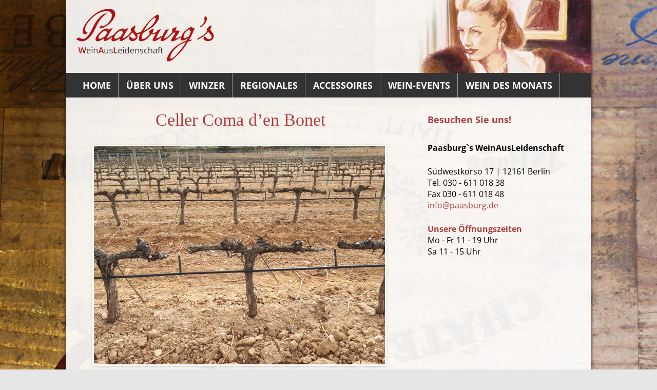

--- FILE ---
content_type: text/css
request_url: https://www.paasburg.de/wp-content/themes/paasburgs/style.css?ver=20250415
body_size: 4429
content:
/* @override http://www.paasburg.de/wp-content/themes/paasburgs/style.css?ver=4.2.2 */

/*
Theme Name: Paasburg
Description: Das Paasburg-Theme
Author: Thilo Mühlisch
Author URI: http://www.mattheis-berlin.de
Template: twentytwelve
Version: 1.0
Tags:
*/
@import url("../twentytwelve/style.css");

/*hier kommen die neuen CSS-Angaben*/
/*-----------------Allgemeine Anweisungen---------*/
/*#colophon br{
	display:none;
}*/
a:active, a:focus {outline: none;}

h1, .entry-content h1, .comment-content h1, 
h2, .entry-content h2, .comment-content h2, .mu_register h2{
	font-family: 'Satisfy', cursive;
	font-size:34px;
        line-height: 1.2;
        margin-top: 0;
        font-weight: lighter;
        color: #ad3c3c;
}
p, .entry-content p, .entry-summary p, .comment-content p, .mu_register p,
.widget-area .widget p, .widget-area .widget li, .widget-area .widget .textwidget{
	color:#000;
	font-size:16px;
        line-height: 1.8;
}
body.custom-font-enabled, body.page-template-templ-mit-sidebar {
	font-family: 'Open Sans', sans-serif;
}
body{
	color:#000;
	/*background:#A6C4FC;*/
        /*background: url("images/hg.jpg") no-repeat top center fixed;*/
        width: 100%;
        height: 100%;
}
.site {
    max-width: 73.1429rem;
    background: none;
}
.main-navigation ul.nav-menu.toggled-on, .menu-toggle {
	display:none;
}

.widget-area .widget p, .widget-area .widget li, .widget-area .widget .textwidget{
    line-height: 1.4;
}

.entry-content ol, .comment-content ol, .entry-content ul, .comment-content ul, .mu_register ul{
    line-height: 1.4;
}

.entry-content img, .comment-content img, .widget img, img.header-image, .author-avatar img, img.wp-post-image{
    border-radius: 0;
    border: 3px solid #fff;
}
img.alignleft, .wp-caption.alignleft{
    margin: 0.857143rem 1.2rem 0.857143rem 0
}
a{
    color: #ad3c3c;
    text-decoration: none;
}
.entry-content a:visited,
.comment-content a:visited {
	color: #ad3c3c;
}
.clr{
    clear: both;
}

.clearfix:after, #main:after, #page:after{
	content: ".";
	display: block;
	clear: both;
	visibility: hidden;
	line-height: 0;
	height: 0;
}
.clearfix {
	display: inline-block;
}
html[xmlns] .clearfix {
	display: block;
}
* html .clearfix {
	height: 1%;
}
/*------------------------Header----------------------------*/
body .site {
    margin-top: 0;
	padding:0;
        background: rgba(255, 255, 255, 0.9);
        box-shadow: 0 2px 6px rgba(0, 0, 0, 0.8);
}
body.home {
    margin-top: 0;
    padding:0;
    background: rgba(255, 255, 255, 0.1);
    box-shadow: 0 2px 6px rgba(0, 0, 0, 0.8);
}
body.home .site{
    background: none;
}
#wrapper {
    /*background: url("images/head-weinglasabdruck.png") no-repeat center top rgba(0, 0, 0, 0);*/
	margin-top:-3px;
}
body.home .site-header{
    padding: 0;
    background: rgba(255, 255, 255, 0.9);
}
.site-header{
    padding: 0;
    background: rgba(255, 255, 255, 0);
}


/*______________Logo__________*/
/*#logo-block, #keyvisual, #logo{
    float: left;
    position: relative;
    z-index: 2;
    left: 20px;
}
#logo{
	top:10px;
}*/

#logo{
    z-index: 2;
	padding: 20px 0 20px 20px;
}

.header-woman{
	background: url(images/header-woman.png) no-repeat right top;
}
/*-----------------------Navigation---------------------------*/
.menu-hauptmenue-container{
    /*float: right;*/
    /*width: 70%;*/
    width: 100%;
}

body.home.page .menu-hauptmenue-container{
	margin-bottom: 0px;
}
.main-navigation ul.nav-menu, .main-navigation div.nav-menu > ul{
	text-align: left;
    /*background: #4F2322;*/
    background: #333;
    border:none;
	padding-left: 22px;
}

.main-navigation .current-menu-item > a, .main-navigation .current-menu-ancestor > a, .main-navigation .current_page_item > a, .main-navigation .current_page_ancestor > a {
    color: #e4b475;
    /*font-weight: normal;*/
    
}
.sub-menu{
	background-color: #333 !important;
}
.main-navigation #menu-item-734{
    display: none;
}

.main-navigation{
    margin: 0 0 0 0 ;
}
.main-navigation li{
	margin: 0 !important;
	border: none;
	border-right: 1px solid #999;
}

.main-navigation li ul{
    z-index: 999;
    text-align: right;
}
.main-navigation li ul li a{
    text-align: left;
}
.main-navigation li a{
    font-size: 18px;
    color: #fff;
    text-transform: uppercase;
    line-height: 1.692;
	font-weight: bold;
	padding: 9px 14px;
	margin-left: -3px;
}
.main-navigation li a:hover, .main-navigation li a:focus{
    color: #f4d4a4;
}
.main-navigation ul li ul li a{
    background: #555;
    font-size: 16px;
    line-height: 1.692;
	text-transform: none;
}
.main-navigation ul li ul li a:last-child{
    border-bottom: none;
}
.main-navigation li ul li a:hover, .main-navigation li ul li a:focus{
    background: #333;
    color: #f4d4a4;
}
/*---------Search--------*/
li#menu-item-734 a, ul#wprmenu_menu_ul li.search-paas{
    display: none;
}
li#menu-item-734{
    text-indent:-999em;
    background: url(images/search-icon.png) top left no-repeat;
    cursor: pointer;
	width: 16px;
    height: 16px;
}

li.search-paas{
    display: none;
}
.lupe-btn{
    float: right;
}
.main-navigation li.search-paas{
    z-index: 999;
    margin-right: 0;
    background: #ad3c3c;
    width: 180px;
    float: right;
}
.main-navigation li #searchsubmit{
    display: none
}

input.field{
    margin: 10px 10px 10px 0;
    width: 145px;
}
/*---------Slider----------*/
.tp-bullets.simplebullets.round .bullet {
    background: url(images/slider-punkte-.png) no-repeat scroll left top rgba(0, 0, 0, 0);
}
.tp-rightarrow.default {
    background: url(images/Slider-Pfeil-rechts.png) no-repeat scroll 0 0 rgba(0, 0, 0, 0);
    right: 0px;
}
.tp-rightarrow {
    background: url(images/Slider-Pfeil-rechts.png) no-repeat scroll left top rgba(0, 0, 0, 0);
    right: 0px !important;
}
.tp-leftarrow.default {
    background: url(images/Slider-Pfeil-links.png) no-repeat scroll 0 0 rgba(0, 0, 0, 0);
}
.tp-leftarrow {
    background: url(images/Slider-Pfeil-links.png) no-repeat scroll left top rgba(0, 0, 0, 0);
}

/*------------------------Content-----------------------------*/
body.page-template-default .site-content, body.single .site-content{
    width: 65%;
}
.entry-header{
    display: none;
}

#blockone{
    border-top: 3px solid #000;
    /*border-bottom: 3px solid #000;*/
}
#blockone, #blocktwo, #blockthree, #blockfour{
    /*border-bottom: 3px solid #000;*/
}
.site-content {
    margin: 1.71429rem 0 3rem 0;
}
.entry-content li, .comment-content li, .mu_register li {
    font-size: 16px;
    line-height: 1.8;
}
/*-----------------------Footer--------------------------------*/
footer[role="contentinfo"] {
	font-size:1rem;
	max-width:73.1429rem;
	border-top:0;
	padding:0;
	margin-top:0;
        line-height: 1.4;
}
.su-row .su-column {
    margin: 0 2% 0 0 !important;
}
#colophon .textwidget h2{
    margin: 0 0 25px;
}

/*_____Unsere Mitarbeiter empfehlen ihre Top 3 Weine____*/
#blockone h2, #blockthree h2{
    color: #AD3C3C;
}

.top-3-weine{
    width: 24% !important;
}
.su-row .top-3-weine:first-child{
    width: 20% !important;
}
.mitarbeiter{
    font-size: 14px;
}
.mitarbeiter .name{
    font-size: 16px;
    font-style: italic;
}
.top-3-weine img{
    margin-top: 0;
}
.top-3-weine a{
    color: #fff;
    background: #AD3C3C;
    -webkit-box-shadow: 0px 0px 5px #000000; /* webkit browser*/ 
    -moz-box-shadow: 0px 0px 5px #000000; /* firefox */ 
    box-shadow: 0px 0px 5px #000000;
    width: 55%;
    text-align: center;
    padding: 5px 10px;
}
.top-3-weine strong{
    color: #AD3C3C;
}
/*_____Unsere Winzer____*/
.winzer .su-column{
    margin: 0 2.6% 0 0 !important;
}

.winzer .su-column img{
    border: 3px solid #fff;
    -webkit-box-shadow: 0px 0px 5px #000000; /* webkit browser*/ 
    -moz-box-shadow: 0px 0px 5px #000000; /* firefox */ 
    box-shadow: 0px 0px 5px #000000;
}
/*_____Unsere Weine____*/
.weine h2{
    padding-top: 18px !important;
    color: #AD3C3C;
}
.weine a{
    background: none repeat scroll 0 0 #ad3c3c;
    box-shadow: 0 0 5px #000000;
    color: #F4D4A4;
    padding: 5px 10px;
    text-align: center;
    width: 55%;
}
.weine img{
    margin-top: 0;
    border: 3px solid #fff;
    -webkit-box-shadow: 0px 0px 5px #000000; /* webkit browser*/ 
    -moz-box-shadow: 0px 0px 5px #000000; /* firefox */ 
    box-shadow: 0px 0px 5px #000000;
}

.weine strong{
    color:#AD3C3C;
}
footer[role="contentinfo"] a{
    color: #F4D4A4;
    text-decoration: none;
}
footer[role="contentinfo"] a:hover{
    color: #000;
    text-decoration: none;
}
/*====Unser Team====*/
body.page-id-61 .site-content{
    width: 100%;
}
/*--------------Sidebar Template----------------------*/
body.page-template-templ-mit-sidebar .site-content {
    width: 65%;
}
/*-------------Sidebar-----------*/
.widget-area{
    width: 30.3%;
}
.preis{
    color: #F4D4A4;
    font-size: 35px;
    text-align: right;
    font-style: italic;
    font-weight: normal;
}

.textwidget {
    position: relative;
    /*height: 420px;*/
    font-size: 16px;
    line-height: 1.8;
}
body.home .widget-area .widget a{
    position: absolute;
    bottom: 0;
    background: #F4D4A4;
    padding: 5px 10px;
    color: #ad3c3c !important;
    -webkit-box-shadow: 0px 0px 5px #000000; /* webkit browser*/ 
    -moz-box-shadow: 0px 0px 5px #000000; /* firefox */ 
    box-shadow: 0px 0px 5px #000000;
    width: 44%;
    text-align: center;
    text-decoration: none;
}

/*-----------------------Footer-Navigation-----------------*/
#footer-bottom #nav_menu-2{
	float:right;
}
ul#menu-fussbereich li{
	float:left;
	border-right:1px solid #fff;
	padding-right: 5px;
	margin-left:10px;
	margin-left:10px;
	line-height:1rem;
}

ul#menu-fussbereich li:last-child{
	border:none;
	padding-right:0;
}
ul#menu-fussbereich li.search-paas{
    display: none !important;
}
/*---------------------Startseite-----------------------------*/
.site-content article {
    -moz-hyphens: auto;
    border-bottom:none;
    margin-bottom: 0;
    padding-bottom:0;
    word-wrap: break-word;
}

.rev_slider_wrapper {
    border: 8px solid #fff;
    position: relative;
    -webkit-box-shadow: 0px 0px 5px #000000; /* webkit browser*/ 
    -moz-box-shadow: 0px 0px 5px #000000; /* firefox */ 
    box-shadow: 0px 0px 5px #000000;
    top: -40px;
    z-index: 1;
}
.tp-bannershadow.tp-shadow2{
    display: none;
}
/*---------------------Startseite-Content-----------------*/
body.home #main{
	/*background:#AD3C3C;*/
    background-color:rgba(173,60,60,0.9);
	color:#fff;
}
body.home #main p{
	color:#333;
}
body.home #main p a{
	color:#fff;
}
body.home #main .vc_message_box a{
	color:#A9403F;
}
body.home #main .wpb_text_column a{
	color:#fff;
}

.home-textblock{
	background: #813334;
	color: #fff !important;
	padding: 25px !important;
}

.home-textblock h2,
.home-textblock p{
	color: #fff !important;
}

#main{
    min-height: 500px;
}
body.home h2{
    color: #fff;
}
#blockone, #blockthree, #blockfour{
	background: rgba(255, 255, 255, 0.9);
}
#blocktwo{
	background:rgba(173, 60, 60, 0.9);
	color:#fff;
        min-height: 25px;   
}
#blocktwo p{
    color: #fff;
}
#main, #blockone, #blocktwo, #blockthree, #blockfour, #footer-bottom{ 
	padding:0 1.57142857rem;
	/*padding:20px 22px 0;*/
	padding:0px 22px 0;
}
#blockone .su-row, #blocktwo .su-row, #blockthree .su-row, #blockfour .su-row{
	/*border-bottom: 3px solid #000;*/
	margin-bottom:0;
        padding-bottom: 25px;
}
#colophon .textwidget h2{
	padding-top:10px;
}
/*------------------------------Unterseiten-mit-Sidebar-----------------------*/
body.page-template-default h1, body.page-template-default h1, body.page-template-default strong{
		color:#AD3C3C;
}
/*------------------------------Footer-------------------------------------------------*/
body.page-template-default footer[role="contentinfo"]{
	background:#9C8464;
}
/*-------------------------------Footer Navigation---------------------------------*/
/*#nav_menu-2 li{
	border-right:1px solid #ad3c3c;  
        float: left;
        margin: 0 0 0 20px;
        padding-right: 20px;
}*/
#nav_menu-2 li:last-child{
    border-right: none;
}

#nav_menu-2 li a{
    color:#ad3c3c;
}

#footer-bottom {
    background: none repeat scroll 0 0 rgba(255, 255, 255, 0.9);
    padding: 20px 20px 0;
}
.facebook-link {display: inline-block;}

/*========================UNTERSEITEN==================*/
body, body.custom-background{
    overflow: hidden;
}

body.page-template-default .site{
    background: none repeat scroll 0 0 rgba(255, 255, 255, 0.9) !important;
}

body.page-template-default .site-header{
    background: none;
}
.widget-title{
    font-size: 18px;
    color: #ad3c3c;
    text-transform: none;
}

body.page-template-default #footer-bottom,
body.search #footer-bottom, body.page #footer-bottom, body.page-template-templ-mit-sidebar #footer-bottom, body.single #footer-bottom, body.error404 #footer-bottom{
    background: url('images/footer-bg.jpg') no-repeat;
    height: 130px;
}

body.page-template-default #footer-bottom #nav_menu-2 li{
    border-right: 1px solid #fff;
}
body.page-template-default #footer-bottom #nav_menu-2 li:last-child{
    border-right: none;
}
/*body.page-template-default*/ #footer-bottom #nav_menu-2 li a,
body.search #footer-bottom #nav_menu-2 li a{
    color: #fff;
}

/*-----Sidebar Unterseiten------*/
body.page-template-default .widget-area{
    /*margin: 4.714rem 0 0;*/
}

.widget-area .widget a{
    background: none repeat scroll 0 0 #ad3c3c;
    box-shadow: 0 0 5px #000000;
    padding: 5px 10px;
    text-align: center;
    color: #f4d4a4;
    text-decoration: none;
}
.widget-area #black-studio-tinymce-3 a{
    background: none;
    box-shadow: none;
    padding: 0;
    text-align: left;
    color: #ad3c3c;
    text-decoration: none;
}
.widget-area .widget a:hover{
    color: #000;
    text-decoration: none;
}
body.page-template-default img.alignleft, .wp-caption.alignleft {
    margin: 0 1.2rem 0.857143rem 0;
}
#primary img.alignleft, .wp-caption.alignleft{
    border: 3px solid #fff;
}
body.page #primary img.alignleft, .wp-caption.alignleft{
    border: none;
}
/*======Unser Team=====*/
.su-column{
    margin: 0 3% 0 0 !important;
}
/*----------------------Beitragsseiten------------------------------*/
.post{
	margin-bottom:30px;
	padding-bottom: 10px;
	border-bottom: 1px solid #AD3C3C;
}
h2.entry-title{
	margin-bottom:15px;
}
/*========Kontaktformular========*/
.wpcf7-form p{
    display: inherit;
}
.wpcf7-response-output{
	clear:both;
}
.wpcf7-form p.first{
    margin-right: 20px;
}
.wpcf7-form p.check{
    display: block;
    width: 100%;
}

.menu-toggle, input[type="submit"], input[type="button"], input[type="reset"], article.post-password-required input[type="submit"], .bypostauthor cite span{
background: none repeat scroll 0 0 #ad3c3c;
    box-shadow: 0 0 5px #000000;
    color: #f4d4a4;
    padding: 5px 10px;
    text-align: center;
    font-size: 16px;
    border: none;
    min-width: 200px;
}
/*===========search.php Suchergebnisse===============*/
body.search .site-content{
    width: 65.1042%;
}

/*===========404=====*/
body.error404, body.search{
    background: url(images/holz-hintergrund2.jpg) fixed no-repeat;
	background-position: 0  50%;
	
}
body.search h1{
	color: #ad3c3c;
    font-family: "Satisfy",cursive;
    font-size: 34px;
	text-transform: none;
    font-weight: lighter;
    line-height: 1.2;
    margin-top: 0;
}
.wpcf7-recaptcha {
    float: left;
    width: 100%;
    margin-bottom: 30px;
}
/*-------------------------RESPONSIVE ANWEISUNGEN-----------------*/
/* Maximun width of 960 pixels. */
@media screen and (max-width: 960px) {
    
}

/* Maximun width of 768 pixels. */
@media screen and (max-width: 768px) {
#keyvisual{
	display:none;
}
#site-navigation{
	display:none;
}
#primary, #secondary{
	width:100%;
}
#primary{
	width:95%;
}
/*.winzer .su-column img {
	float:left;
	margin:10px 10px 20px 0;
}*/
.su-row .top-3-weine:first-child {
    width: 100% !important;
    margin: 0 auto;
    text-align: center;
	padding-bottom: 20px;
}
#blockone h2, body.home .textwidget h2{
    text-align: center;
}
}

/* Maximun width of 775 pixels. */
@media screen and (max-width: 780px) {
}

/* Maximun width of 680 pixels. */
@media screen and (max-width: 680px) {
    body.home .widget-area .widget a{
		bottom:-10px;
	}
	#logo{
	/*margin-top:120px;
    top: -5px;*/
	}
	.header-woman{
	background: none;
	}
	#shop-wrapper{
		position:absolute;
	}
	#socials {
    margin-right: 35px;
	}
	#shop-wrapper #login a{
    margin-right: 45px;
	display:block;
}
}

/* Maximun width of 480 pixels. */
@media screen and (max-width: 480px) {
    body.home .widget-area .widget a{
		bottom:-10px;
	}
	#logo{
		/*margin-top:120px;*/
	}
	#shop-wrapper{
		position:absolute;
	}
	#socials {
    margin-right: 35px;
	}
	#shop-wrapper #login a{
    margin-right: 45px;
	display:block;
}
}

/* Maximun width of 320 pixels. */
@media screen and (max-width: 320px) {
    body.home .widget-area .widget a{
		bottom:-10px;
	}
	#logo{
		/*margin-top:120px;*/
	}
	#shop-wrapper{
		position:absolute;
	}
	#socials {
    margin-right: 35px;
	}
	#shop-wrapper #login a{
    margin-right: 45px;
	display:block;
}
}

body .site-content.blogpage{ width: 65% !important;}
.widget-area {width: 30.3%;}
.featured_img{ float: left; margin: 0 10px 10px 0; min-width: 200px;background: #fff;text-align: center;}
.featured_img img {max-width: 200px;}
.site-content.blogpage .post{ display: inline-block; width: 100%;}
h2.entry-title a {font-size: 30px;}
.weiterlesen-link {text-align: right;}
.weiterlesen-link a{ padding: 10px 30px; font-weight: bold; background: #ad3c3c; color:#fff;display: inline-block; margin-top: 30px;}
.nav-links a {padding: 3px 30px;background: #333;color: #fff;display: inline-block;}

#primary img.alignleft, .wp-caption.alignleft{ max-width: 300px;}

@media screen and (max-width: 768px)
{
    body .site-content.blogpage{ width: 95% !important;}
}